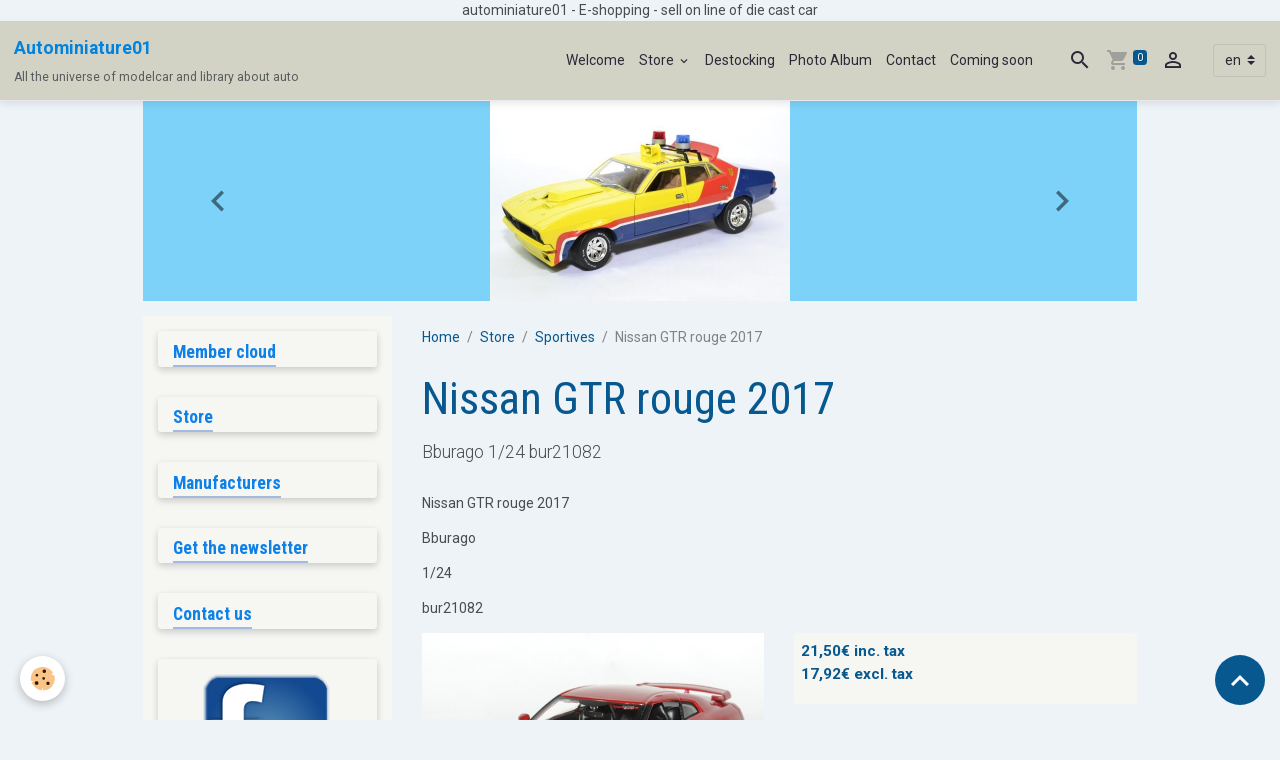

--- FILE ---
content_type: text/html; charset=UTF-8
request_url: https://www.autominiature01.com/en/store/sportives/nissan-gtr-rouge-2017.html
body_size: 134655
content:

<!DOCTYPE html>
<html lang="en">
    <head>
        <title>Nissan GTR rouge 2017 miniature by Bburago 1/24 bur21082</title>
        <meta name="theme-color" content="rgb(211, 211, 197)">
        <meta name="msapplication-navbutton-color" content="rgb(211, 211, 197)">
        <!-- METATAGS -->
        <!-- rebirth / thread -->
<!--[if IE]>
<meta http-equiv="X-UA-Compatible" content="IE=edge">
<![endif]-->
<meta charset="utf-8">
<meta name="viewport" content="width=device-width, initial-scale=1, shrink-to-fit=no">
    <meta property="og:title" content="Nissan GTR rouge 2017 miniature by Bburago 1/24 bur21082">
    <meta property="og:url" content="https://www.autominiature01.com/en/store/sportives/nissan-gtr-rouge-2017.html">
    <meta property="og:type" content="website">
    <meta name="description" content="Nissan GTR rouge 2017 miniature by Bburago scale 1/24 bur21082">
    <meta property="og:description" content="Nissan GTR rouge 2017 miniature by Bburago scale 1/24 bur21082">
    <meta name="keywords" content="Nissan, GTR, rouge, 2017, Bburago, 1/24, bur21082, Nissan Motor Company, Limited, Nissan, fondé en 1934, constructeur automobile japonais, Datsun, fondé en 1911, Yokohama depuis 2010,  article, articles, références, référence, super sportives, marque automobile, constructeur automobile, fondée en 1903, propulsion, V8, V10, article, référence, Miniature auto, autos miniatures, voitures miniature, autominiature01, vente en ligne, véhicules de collection, nouveautés, membres, collectionneur, collectibles, histoire">
    <link rel="image_src" href="https://www.autominiature01.com/medias/images/nissan-gtr-2017-bburago-1-24-autominiature01-3-.jpg">
    <meta property="og:image" content="https://www.autominiature01.com/medias/images/nissan-gtr-2017-bburago-1-24-autominiature01-3-.jpg">
    <link href="//www.autominiature01.com/en/themes/designlines/60c372c811f55a41867eb6ab.css?v=d1df75b0710d5f93401bfa07485eaa1f" rel="stylesheet">
    <link rel="canonical" href="https://www.autominiature01.com/en/store/sportives/nissan-gtr-rouge-2017.html">
    <meta name="google-site-verification" content="IE=edge">
<meta name="generator" content="e-monsite (e-monsite.com)">

    <link rel="icon" href="https://www.autominiature01.com/medias/site/favicon/favicon-32x32.png">
    <link rel="apple-touch-icon" sizes="114x114" href="https://www.autominiature01.com/medias/site/mobilefavicon/favicon-32x32-1.png?fx=c_114_114">
    <link rel="apple-touch-icon" sizes="72x72" href="https://www.autominiature01.com/medias/site/mobilefavicon/favicon-32x32-1.png?fx=c_72_72">
    <link rel="apple-touch-icon" href="https://www.autominiature01.com/medias/site/mobilefavicon/favicon-32x32-1.png?fx=c_57_57">
    <link rel="apple-touch-icon-precomposed" href="https://www.autominiature01.com/medias/site/mobilefavicon/favicon-32x32-1.png?fx=c_57_57">


        
    <link rel="preconnect" href="https://fonts.googleapis.com">
    <link rel="preconnect" href="https://fonts.gstatic.com" crossorigin="anonymous">
    <link href="https://fonts.googleapis.com/css?family=Roboto:300,300italic,400,400italic,700,700italic%7CRoboto+Condensed:300,300italic,400,400italic,700,700italic&display=swap" rel="stylesheet">

<link href="//www.autominiature01.com/themes/combined.css?v=6_1642769533_554" rel="stylesheet">


<link rel="preload" href="//www.autominiature01.com/medias/static/themes/bootstrap_v4/js/jquery-3.6.3.min.js?v=26012023" as="script">
<script src="//www.autominiature01.com/medias/static/themes/bootstrap_v4/js/jquery-3.6.3.min.js?v=26012023"></script>
<link rel="preload" href="//www.autominiature01.com/medias/static/themes/bootstrap_v4/js/popper.min.js?v=31012023" as="script">
<script src="//www.autominiature01.com/medias/static/themes/bootstrap_v4/js/popper.min.js?v=31012023"></script>
<link rel="preload" href="//www.autominiature01.com/medias/static/themes/bootstrap_v4/js/bootstrap.min.js?v=31012023" as="script">
<script src="//www.autominiature01.com/medias/static/themes/bootstrap_v4/js/bootstrap.min.js?v=31012023"></script>
<script src="//www.autominiature01.com/themes/combined.js?v=6_1642769533_554&lang=en"></script>
<script type="application/ld+json">
    {
        "@context" : "https://schema.org/",
        "@type" : "WebSite",
        "name" : "Autominiature01",
        "url" : "https://www.autominiature01.com/en/"
    }
</script>




        <!-- //METATAGS -->
            <script src="//www.autominiature01.com/medias/static/js/rgpd-cookies/jquery.rgpd-cookies.js?v=2087"></script>
    <script>
                                    $(document).ready(function() {
            $.RGPDCookies({
                theme: 'bootstrap_v4',
                site: 'www.autominiature01.com',
                privacy_policy_link: '/en/about/privacypolicy/',
                cookies: [{"id":null,"favicon_url":"https:\/\/ssl.gstatic.com\/analytics\/20210414-01\/app\/static\/analytics_standard_icon.png","enabled":true,"model":"google_analytics","title":"Google Analytics","short_description":"Permet d'analyser les statistiques de consultation de notre site","long_description":"Indispensable pour piloter notre site internet, il permet de mesurer des indicateurs comme l\u2019affluence, les produits les plus consult\u00e9s, ou encore la r\u00e9partition g\u00e9ographique des visiteurs.","privacy_policy_url":"https:\/\/support.google.com\/analytics\/answer\/6004245?hl=fr","slug":"google-analytics"},{"id":null,"favicon_url":"","enabled":true,"model":"addthis","title":"AddThis","short_description":"Partage social","long_description":"Nous utilisons cet outil afin de vous proposer des liens de partage vers des plateformes tiers comme Twitter, Facebook, etc.","privacy_policy_url":"https:\/\/www.oracle.com\/legal\/privacy\/addthis-privacy-policy.html","slug":"addthis"}],
                modal_title: 'Managing\u0020cookies',
                modal_description: 'deposits\u0020cookies\u0020to\u0020improve\u0020your\u0020browsing\u0020experience,\nmeasure\u0020the\u0020website\u0020audience,\u0020display\u0020personalized\u0020advertisements,\ncarry\u0020out\u0020targeted\u0020campaigns\u0020and\u0020personalize\u0020the\u0020site\u0020interface.',
                privacy_policy_label: 'Consult\u0020the\u0020privacy\u0020policy',
                check_all_label: 'Check\u0020all',
                refuse_button: 'Refuse',
                settings_button: 'Settings',
                accept_button: 'Accept',
                callback: function() {
                    // website google analytics case (with gtag), consent "on the fly"
                    if ('gtag' in window && typeof window.gtag === 'function') {
                        if (window.jsCookie.get('rgpd-cookie-google-analytics') === undefined
                            || window.jsCookie.get('rgpd-cookie-google-analytics') === '0') {
                            gtag('consent', 'update', {
                                'ad_storage': 'denied',
                                'analytics_storage': 'denied'
                            });
                        } else {
                            gtag('consent', 'update', {
                                'ad_storage': 'granted',
                                'analytics_storage': 'granted'
                            });
                        }
                    }
                }
            });
        });
    </script>
        <script async src="https://www.googletagmanager.com/gtag/js?id=G-4VN4372P6E"></script>
<script>
    window.dataLayer = window.dataLayer || [];
    function gtag(){dataLayer.push(arguments);}
    
    gtag('consent', 'default', {
        'ad_storage': 'denied',
        'analytics_storage': 'denied'
    });
    
    gtag('js', new Date());
    gtag('config', 'G-4VN4372P6E');
</script>

        
    <!-- Global site tag (gtag.js) -->
        <script async src="https://www.googletagmanager.com/gtag/js?id=UA-47749619-1"></script>
        <script>
        window.dataLayer = window.dataLayer || [];
        function gtag(){dataLayer.push(arguments);}

gtag('consent', 'default', {
            'ad_storage': 'denied',
            'analytics_storage': 'denied'
        });
        gtag('set', 'allow_ad_personalization_signals', false);
                gtag('js', new Date());
        gtag('config', 'UA-47749619-1');
    </script>
                <script src="//www.autominiature01.com/medias/static/themes/ems_framework/js/masonry.pkgd.min.js"></script>
        <script src="//www.autominiature01.com/medias/static/themes/ems_framework/js/imagesloaded.pkgd.min.js"></script>
                            </head>
    <body id="store_run_sportives_nissan-gtr-rouge-2017" data-template="default">
        

                <!-- CUSTOMIZE AREA -->
        <div id="top-site">
            <p style="text-align: center;">autominiature01 - E-shopping - sell on line of die cast car</p>

        </div>
                <!-- BRAND TOP -->
        
        <!-- NAVBAR -->
                                                                <nav class="navbar navbar-expand-lg " id="navbar" data-animation="sliding">
                                                                    <a aria-label="brand" class="navbar-brand d-inline-flex align-items-center" href="https://www.autominiature01.com/en/">
                                                    <img src="https://www.autominiature01.com/medias/site/logos/logo-autominiature01.com.png" alt="Autominiature01" class="img-fluid brand-logo mr-2 d-none">
                                                                        <span class="brand-titles d-lg-flex flex-column align-items-start">
                            <span class="brand-title d-inline-block">Autominiature01</span>
                                                        <span class="brand-subtitle d-none d-lg-inline-block">All the universe of modelcar and library about auto</span>
                                                    </span>
                                            </a>
                                                    <button id="buttonBurgerMenu" title="BurgerMenu" class="navbar-toggler collapsed" type="button" data-toggle="collapse" data-target="#menu">
                    <span></span>
                    <span></span>
                    <span></span>
                    <span></span>
                </button>
                <div class="collapse navbar-collapse flex-lg-grow-0 ml-lg-auto" id="menu">
                                                                                                                <ul class="navbar-nav navbar-menu nav-all nav-all-right">
                                                                                                                                                                                            <li class="nav-item" data-index="1">
                            <a class="nav-link" href="https://www.autominiature01.com/en/">
                                                                Welcome
                            </a>
                                                                                </li>
                                                                                                                                                                                                                                                                            <li class="nav-item dropdown" data-index="2">
                            <a class="nav-link dropdown-toggle" href="https://www.autominiature01.com/en/store/">
                                                                Store
                            </a>
                                                                                        <div class="collapse dropdown-menu">
                                    <ul class="list-unstyled">
                                                                                                                                                                                                                                                                    <li>
                                                <a class="dropdown-item" href="https://www.autominiature01.com/en/store/on-sale/">
                                                    PROMOTIONS
                                                </a>
                                                                                                                                            </li>
                                                                                                                                                                                                                                                                    <li>
                                                <a class="dropdown-item" href="https://www.autominiature01.com/en/store/destocking/">
                                                    Destocking
                                                </a>
                                                                                                                                            </li>
                                                                                                                                                                                                                                                                    <li>
                                                <a class="dropdown-item" href="https://www.autominiature01.com/en/store/roadcar/">
                                                    roadcar
                                                </a>
                                                                                                                                            </li>
                                                                                                                                                                                                                                                                    <li>
                                                <a class="dropdown-item" href="https://www.autominiature01.com/en/store/olds-cars/">
                                                    Olds cars and vintages cars
                                                </a>
                                                                                                                                            </li>
                                                                                                                                                                                                                                                                    <li>
                                                <a class="dropdown-item" href="https://www.autominiature01.com/en/store/american-olds-cars/">
                                                    american olds cars
                                                </a>
                                                                                                                                            </li>
                                                                                                                                                                                                                                                                    <li>
                                                <a class="dropdown-item" href="https://www.autominiature01.com/en/store/sportives/">
                                                    Sportives
                                                </a>
                                                                                                                                            </li>
                                                                                                                                                                                                                                                                    <li>
                                                <a class="dropdown-item" href="https://www.autominiature01.com/en/store/firefighters/">
                                                    Fire and rescue vehicules
                                                </a>
                                                                                                                                            </li>
                                                                                                                                                                                                                                                                    <li>
                                                <a class="dropdown-item" href="https://www.autominiature01.com/en/store/ambulance/">
                                                    Ambulance
                                                </a>
                                                                                                                                            </li>
                                                                                                                                                                                                                                                                    <li>
                                                <a class="dropdown-item" href="https://www.autominiature01.com/en/store/gendarmerie/">
                                                    Gendarmerie
                                                </a>
                                                                                                                                            </li>
                                                                                                                                                                                                                                                                    <li>
                                                <a class="dropdown-item" href="https://www.autominiature01.com/en/store/police/">
                                                    Police
                                                </a>
                                                                                                                                            </li>
                                                                                                                                                                                                                                                                    <li>
                                                <a class="dropdown-item" href="https://www.autominiature01.com/en/store/4x4-and-suv/">
                                                    4x4 and SUV
                                                </a>
                                                                                                                                            </li>
                                                                                                                                                                                                                                                                    <li>
                                                <a class="dropdown-item" href="https://www.autominiature01.com/en/store/racecar/">
                                                    Race cars past 2000
                                                </a>
                                                                                                                                            </li>
                                                                                                                                                                                                                                                                    <li>
                                                <a class="dropdown-item" href="https://www.autominiature01.com/en/store/old-races-cars-before-2000/">
                                                    Old races cars before 2000
                                                </a>
                                                                                                                                            </li>
                                                                                                                                                                                                                                                                    <li>
                                                <a class="dropdown-item" href="https://www.autominiature01.com/en/store/24-hours-of-mans/">
                                                    24 hours of Mans
                                                </a>
                                                                                                                                            </li>
                                                                                                                                                                                                                                                                    <li>
                                                <a class="dropdown-item" href="https://www.autominiature01.com/en/store/endurance/">
                                                    Endurance
                                                </a>
                                                                                                                                            </li>
                                                                                                                                                                                                                                                                    <li>
                                                <a class="dropdown-item" href="https://www.autominiature01.com/en/store/formula-1/">
                                                    Formula 1
                                                </a>
                                                                                                                                            </li>
                                                                                                                                                                                                                                                                    <li>
                                                <a class="dropdown-item" href="https://www.autominiature01.com/en/store/formul-e/">
                                                    Formul E
                                                </a>
                                                                                                                                            </li>
                                                                                                                                                                                                                                                                    <li>
                                                <a class="dropdown-item" href="https://www.autominiature01.com/en/store/rallye/">
                                                    Rallye
                                                </a>
                                                                                                                                            </li>
                                                                                                                                                                                                                                                                    <li>
                                                <a class="dropdown-item" href="https://www.autominiature01.com/en/store/advertising-car-and-vans/">
                                                    Advertising car and vans
                                                </a>
                                                                                                                                            </li>
                                                                                                                                                                                                                                                                    <li>
                                                <a class="dropdown-item" href="https://www.autominiature01.com/en/store/service-and-breakdown-trucks-and-van/">
                                                    Service and breakdown trucks and van
                                                </a>
                                                                                                                                            </li>
                                                                                                                                                                                                                                                                    <li>
                                                <a class="dropdown-item" href="https://www.autominiature01.com/en/store/cocao-cola-collectibles/">
                                                    Cocao Cola Collectibles
                                                </a>
                                                                                                                                            </li>
                                                                                                                                                                                                                                                                    <li>
                                                <a class="dropdown-item" href="https://www.autominiature01.com/en/store/trucks/">
                                                    Trucks
                                                </a>
                                                                                                                                            </li>
                                                                                                                                                                                                                                                                    <li>
                                                <a class="dropdown-item" href="https://www.autominiature01.com/en/store/cinema/">
                                                    Cinéma
                                                </a>
                                                                                                                                            </li>
                                                                                                                                                                                                                                                                    <li>
                                                <a class="dropdown-item" href="https://www.autominiature01.com/en/store/strech-limousine/">
                                                    strech limousine
                                                </a>
                                                                                                                                            </li>
                                                                                                                                                                                                                                                                    <li>
                                                <a class="dropdown-item" href="https://www.autominiature01.com/en/store/military/">
                                                    Military
                                                </a>
                                                                                                                                            </li>
                                                                                                                                                                                                                                                                    <li>
                                                <a class="dropdown-item" href="https://www.autominiature01.com/en/store/circus/">
                                                    Circus
                                                </a>
                                                                                                                                            </li>
                                                                                                                                                                                                                                                                    <li>
                                                <a class="dropdown-item" href="https://www.autominiature01.com/en/store/transport/">
                                                    Transport
                                                </a>
                                                                                                                                            </li>
                                                                                                                                                                                                                                                                    <li>
                                                <a class="dropdown-item" href="https://www.autominiature01.com/en/store/bus/">
                                                    Bus
                                                </a>
                                                                                                                                            </li>
                                                                                                                                                                                                                                                                    <li>
                                                <a class="dropdown-item" href="https://www.autominiature01.com/en/store/taxi/">
                                                    Taxi cars
                                                </a>
                                                                                                                                            </li>
                                                                                                                                                                                                                                                                    <li>
                                                <a class="dropdown-item" href="https://www.autominiature01.com/en/store/planes/">
                                                    Planes et copters
                                                </a>
                                                                                                                                            </li>
                                                                                                                                                                                                                                                                    <li>
                                                <a class="dropdown-item" href="https://www.autominiature01.com/en/store/figure/">
                                                    figure
                                                </a>
                                                                                                                                            </li>
                                                                                                                                                                                                                                                                    <li>
                                                <a class="dropdown-item" href="https://www.autominiature01.com/en/store/motorbike/">
                                                    motorbike
                                                </a>
                                                                                                                                            </li>
                                                                                                                                                                                                                                                                    <li>
                                                <a class="dropdown-item" href="https://www.autominiature01.com/en/store/helmets/">
                                                    Helmets
                                                </a>
                                                                                                                                            </li>
                                                                                                                                                                                                                                                                    <li>
                                                <a class="dropdown-item" href="https://www.autominiature01.com/en/store/books/">
                                                    Books
                                                </a>
                                                                                                                                            </li>
                                                                                                                                                                                                                                                                    <li>
                                                <a class="dropdown-item" href="https://www.autominiature01.com/en/store/accessories/">
                                                    Accessories
                                                </a>
                                                                                                                                            </li>
                                                                                                                                                                                                                                                                    <li>
                                                <a class="dropdown-item" href="https://www.autominiature01.com/en/store/others-products/">
                                                    Others products
                                                </a>
                                                                                                                                            </li>
                                                                                                                                                                                                                                                                    <li>
                                                <a class="dropdown-item" href="https://www.autominiature01.com/en/store/tour-de-france-cycliste/">
                                                    Tour de france cycliste
                                                </a>
                                                                                                                                            </li>
                                                                                <li class="dropdown-menu-root">
                                            <a class="dropdown-item" href="https://www.autominiature01.com/en/store/">Store</a>
                                        </li>
                                    </ul>
                                </div>
                                                    </li>
                                                                                                                                                                                            <li class="nav-item" data-index="3">
                            <a class="nav-link" href="https://www.autominiature01.com/en/store/destocking/">
                                                                Destocking
                            </a>
                                                                                </li>
                                                                                                                                                                                            <li class="nav-item" data-index="4">
                            <a class="nav-link" href="https://www.autominiature01.com/en/album/">
                                                                Photo Album
                            </a>
                                                                                </li>
                                                                                                                                                                                            <li class="nav-item" data-index="5">
                            <a class="nav-link" href="https://www.autominiature01.com/en/contact/" onclick="window.open(this.href);return false;">
                                                                Contact
                            </a>
                                                                                </li>
                                                                                                                                                                                            <li class="nav-item" data-index="6">
                            <a class="nav-link" href="https://www.autominiature01.com/en/pages/coming-soon.html">
                                                                Coming soon
                            </a>
                                                                                </li>
                                    </ul>
            
                                    
                    
                                        <ul class="navbar-nav navbar-widgets ml-lg-4">
                                                <li class="nav-item d-none d-lg-block">
                            <a href="javascript:void(0)" class="nav-link search-toggler"><i class="material-icons md-search"></i></a>
                        </li>
                                                                        <li class="nav-item">
                            <a href="https://www.autominiature01.com/en/store/do/cart/" class="nav-link">
                                <i class="material-icons md-shopping_cart"></i>
                                <span class="d-lg-none">Cart</span>
                                <span class="badge badge-primary" data-role="cart-count"></span>
                            </a>
                        </li>
                        <li class="nav-item">
                            <a href="https://www.autominiature01.com/en/store/do/account/" class="nav-link">
                                <i class="material-icons md-perm_identity"></i>
                                <span class="d-lg-none">Your account</span>
                            </a>
                        </li>
                                            </ul>
                                        
                                        <select class="custom-select navbar-langs ml-lg-4" onchange="window.location.href=this.value">
                                                <option value="//www.autominiature01.com/">
                        fr
                        </option>
                                                <option selected value="//www.autominiature01.com/en">
                        en
                        </option>
                                            </select>
                    
                                        <form method="get" action="https://www.autominiature01.com/en/search/site/" id="navbar-search" class="fade">
                        <input class="form-control form-control-lg" type="text" name="q" value="" placeholder="Search" pattern=".{3,}" required>
                        <button type="submit" class="btn btn-link btn-lg"><i class="material-icons md-search"></i></button>
                        <button type="button" class="btn btn-link btn-lg search-toggler d-none d-lg-inline-block"><i class="material-icons md-clear"></i></button>
                    </form>
                                    </div>
                    </nav>

        <!-- HEADER -->
                                                                            <header id="header" class="container">
                                                                                
    <div id="slider-69723764df1f398d142e9a86" class="carousel slide" data-height="manual" data-ride="carousel" data-interval="3000">
                <div class="carousel-inner">
                            <div class="carousel-item active" style="background-image: url(https://www.autominiature01.com/medias/images/ford-falcon-interceptor-mad-max-1979-greenlight-1-18-green13574-1-.jpg?v=1)">
                                                                                                        </div>
                            <div class="carousel-item" style="background-image: url(https://www.autominiature01.com/medias/images/mercedes-benz-amg63-dtm-2016-paffett-1-18-auto-cult-autominiature01-66961263-1-.jpg?v=1)">
                                                                                                        </div>
                            <div class="carousel-item" style="background-image: url(https://www.autominiature01.com/medias/images/porsche-911-sc-rallye-1982-monte-carlo-valdegard-1-18-autominiature01-1-.jpg?v=1)">
                                                                                                        </div>
                            <div class="carousel-item" style="background-image: url(https://www.autominiature01.com/medias/images/berliet-gr200-glr8m-perrier-1960-ixo-autominiature01-1-43-tru019-1-.jpg?v=1)">
                                                                                                        </div>
                            <div class="carousel-item" style="background-image: url(https://www.autominiature01.com/medias/images/figurine-sapeur-pompier-femme-sauvant-bebe-20cm-pom138-autominiature01.jpg?v=1)">
                                                                                                        </div>
                            <div class="carousel-item" style="background-image: url(https://www.autominiature01.com/medias/images/renault-1400kg-savon-le-chat-1-43-cij-autominiature01-c50200-1-.jpg?v=1)">
                                                                                                        </div>
                            <div class="carousel-item" style="background-image: url(https://www.autominiature01.com/medias/images/peugeot-405-t16-1er-paris-dakar-203-1990-top-marques-1-18-autominiature01-tmpd-03a-1-.jpg?v=1)">
                                                                                                        </div>
                    </div>
                    <a class="carousel-control-prev" href="#slider-69723764df1f398d142e9a86" data-slide="prev">
                <i class="material-icons md-chevron_left"></i>
            </a>
            <a class="carousel-control-next" href="#slider-69723764df1f398d142e9a86" data-slide="next">
                <i class="material-icons md-chevron_right"></i>
            </a>
            </div>

    
    <style>
        #slider-69723764df1f398d142e9a86{
            --carousel-bg: rgb(124, 210, 249);
            --carousel-caption-bg: rgb(255, 255, 255);
                    --carousel-caption-color: rgb(255, 255, 255);
                    --carousel-height: 200px;
                    --carousel-control-color: rgb(0, 0, 0);
                }
            </style>


                                    </header>
                <!-- //HEADER -->

        <!-- WRAPPER -->
                                                                                <div id="wrapper" class="container margin-top">

                        <div class="row align-items-lg-start">
                            <main id="main" class="col-lg-9 order-lg-2">

                                                                            <ol class="breadcrumb">
                                    <li class="breadcrumb-item"><a href="https://www.autominiature01.com">Home</a></li>
                                                <li class="breadcrumb-item"><a href="https://www.autominiature01.com/en/store/">Store</a></li>
                                                <li class="breadcrumb-item"><a href="https://www.autominiature01.com/en/store/sportives/">Sportives</a></li>
                                                <li class="breadcrumb-item active">Nissan GTR rouge 2017</li>
                        </ol>

    <script type="application/ld+json">
        {
            "@context": "https://schema.org",
            "@type": "BreadcrumbList",
            "itemListElement": [
                                {
                    "@type": "ListItem",
                    "position": 1,
                    "name": "Home",
                    "item": "https://www.autominiature01.com"
                  },                                {
                    "@type": "ListItem",
                    "position": 2,
                    "name": "Store",
                    "item": "https://www.autominiature01.com/en/store/"
                  },                                {
                    "@type": "ListItem",
                    "position": 3,
                    "name": "Sportives",
                    "item": "https://www.autominiature01.com/en/store/sportives/"
                  },                                {
                    "@type": "ListItem",
                    "position": 4,
                    "name": "Nissan GTR rouge 2017",
                    "item": "https://www.autominiature01.com/en/store/sportives/nissan-gtr-rouge-2017.html"
                  }                          ]
        }
    </script>
                                            
                                        
                                        
                                                                                                        
<div class="view view-eco" id="view-item" data-category="sportives">
    <div class="container">
        <div class="row">
            <div class="col-12">
                <h1 class="view-title">
                    Nissan GTR rouge 2017                 </h1>

                
                <div class="shortdescription">
                                                                        <p class="lead description">
                                Bburago 1/24 bur21082<p>Nissan GTR rouge 2017</p>

<p>Bburago</p>

<p>1/24</p>

<p>bur21082</p>

                            </p>
                                                            </div>

                            </div>

                            <div class="col-12 col-md-6">
                    <div id="eco-carousel" class="carousel slide" data-height="auto" data-interval="false" data-role="product-carousel">
                                                <div class="carousel-inner">
                                                            <div class="carousel-item active"  >
                                    <a href="https://www.autominiature01.com/medias/images/nissan-gtr-2017-bburago-1-24-autominiature01-1-.jpg?v=1" data-toggle="lightbox" data-gallery="product-pictures" data-type="image">
                                        <img src="https://www.autominiature01.com/medias/images/nissan-gtr-2017-bburago-1-24-autominiature01-1-.jpg?v=1" alt="Nissan gtr 2017 bburago 1 24 autominiature01 1 " class="carousel-img img-fluid">
                                    </a>
                                </div>
                                                            <div class="carousel-item"  >
                                    <a href="https://www.autominiature01.com/medias/images/nissan-gtr-2017-bburago-1-24-autominiature01-2-.jpg?v=1" data-toggle="lightbox" data-gallery="product-pictures" data-type="image">
                                        <img src="https://www.autominiature01.com/medias/images/nissan-gtr-2017-bburago-1-24-autominiature01-2-.jpg?v=1" alt="Nissan gtr 2017 bburago 1 24 autominiature01 2 " class="carousel-img img-fluid">
                                    </a>
                                </div>
                                                            <div class="carousel-item"  >
                                    <a href="https://www.autominiature01.com/medias/images/nissan-gtr-2017-bburago-1-24-autominiature01-3-.jpg?v=1" data-toggle="lightbox" data-gallery="product-pictures" data-type="image">
                                        <img src="https://www.autominiature01.com/medias/images/nissan-gtr-2017-bburago-1-24-autominiature01-3-.jpg?v=1" alt="Nissan gtr 2017 bburago 1 24 autominiature01 3 " class="carousel-img img-fluid">
                                    </a>
                                </div>
                                                            <div class="carousel-item"  >
                                    <a href="https://www.autominiature01.com/medias/images/nissan-gtr-2017-bburago-1-24-autominiature01-4-.jpg?v=1" data-toggle="lightbox" data-gallery="product-pictures" data-type="image">
                                        <img src="https://www.autominiature01.com/medias/images/nissan-gtr-2017-bburago-1-24-autominiature01-4-.jpg?v=1" alt="Nissan gtr 2017 bburago 1 24 autominiature01 4 " class="carousel-img img-fluid">
                                    </a>
                                </div>
                                                        <span id="carousel-zoom"><i class="material-icons md-zoom_in md-lg"></i></span>
                        </div>
                    </div>
                                                                                            <div class="carousel slide carousel-thumbs" id="eco-carousel-thumbs" data-interval="false" data-role="product-carousel-thumbs">
                            <div class="carousel-inner">
                                                                                                        <div class="carousel-item active" data-slide-number="0">
                                        <div class="row">
                                                                                            <div class="thumb col-2 selected" data-slide-to="0">
                                                    <img src="https://www.autominiature01.com/medias/images/nissan-gtr-2017-bburago-1-24-autominiature01-1-.jpg?fx=c_200_200&v=1" alt="Nissan gtr 2017 bburago 1 24 autominiature01 1 " class="img-fluid">
                                                </div>
                                                                                                                                            <div class="thumb col-2" data-slide-to="1">
                                                    <img src="https://www.autominiature01.com/medias/images/nissan-gtr-2017-bburago-1-24-autominiature01-2-.jpg?fx=c_200_200&v=1" alt="Nissan gtr 2017 bburago 1 24 autominiature01 2 " class="img-fluid">
                                                </div>
                                                                                                                                            <div class="thumb col-2" data-slide-to="2">
                                                    <img src="https://www.autominiature01.com/medias/images/nissan-gtr-2017-bburago-1-24-autominiature01-3-.jpg?fx=c_200_200&v=1" alt="Nissan gtr 2017 bburago 1 24 autominiature01 3 " class="img-fluid">
                                                </div>
                                                                                                                                            <div class="thumb col-2" data-slide-to="3">
                                                    <img src="https://www.autominiature01.com/medias/images/nissan-gtr-2017-bburago-1-24-autominiature01-4-.jpg?fx=c_200_200&v=1" alt="Nissan gtr 2017 bburago 1 24 autominiature01 4 " class="img-fluid">
                                                </div>
                                                                                                                                    </div>
                                    </div>
                                                            </div>
                                                    </div>
                                    </div>
                        <div class="col-12 col-md-6">
                
    
<div id="site-module-5249c6c5d7ba5a35b43b4b78" class="site-module" data-itemid="5249c6c5d7ba5a35b43b4b78" data-siteid="5249c50f61955a35b43bbfd7" data-category="item"></div>

                                        <div class="basket" data-role="basket">
        
        
        
        
        
        
        
        
                    <div class="add-to-basket">
                <div class="price">
                    
                                        
                                            <p>
                                                        <span class="final-price price-ttc d-inline-block">21,50€&nbsp;inc. tax</span>
                        </p>
                        <p>
                                                        <span class="final-price price-ht d-inline-block">17,92€&nbsp;excl. tax</span>
                        </p>
                    
                                    </div>
                            </div>
        
        
            </div>

                
                
                
                                        <ul class="list-unstyled item-details">
                    <li><strong>Condition :</strong> new</li>
                                    <li class="item-manufacturer">
                                    <img src="/medias/images/burago-1.jpg?fx=r_120_120" alt="Bburago" class="d-block my-2">
                                <strong>Manufacturer :</strong> <a href="https://www.autominiature01.com/en/store/do/manufacturers/bburago">Bburago</a>
            </li>
            </ul>

                
                                        <p class="tag-line">
                    <a href="https://www.autominiature01.com/boutique/do/tag/delta-search" class="btn btn-outline-secondary btn-sm">delta search</a>
                    <a href="https://www.autominiature01.com/boutique/do/tag/blog" class="btn btn-outline-secondary btn-sm">blog</a>
                    <a href="https://www.autominiature01.com/boutique/do/tag/ask" class="btn btn-outline-secondary btn-sm">ask</a>
                    <a href="https://www.autominiature01.com/boutique/do/tag/google" class="btn btn-outline-secondary btn-sm">google</a>
                    <a href="https://www.autominiature01.com/boutique/do/tag/google-images" class="btn btn-outline-secondary btn-sm">google images</a>
                    <a href="https://www.autominiature01.com/boutique/do/tag/internet" class="btn btn-outline-secondary btn-sm">internet</a>
                    <a href="https://www.autominiature01.com/boutique/do/tag/site-web" class="btn btn-outline-secondary btn-sm">site web</a>
                    <a href="https://www.autominiature01.com/en/store/do/tag/formation" class="btn btn-outline-secondary btn-sm">formation</a>
                    <a href="https://www.autominiature01.com/en/store/do/tag/cefs" class="btn btn-outline-secondary btn-sm">cefs</a>
                    <a href="https://www.autominiature01.com/en/store/do/tag/collection" class="btn btn-outline-secondary btn-sm">collection</a>
                    <a href="https://www.autominiature01.com/en/store/do/tag/jouets" class="btn btn-outline-secondary btn-sm">jouets</a>
                    <a href="https://www.autominiature01.com/en/store/do/tag/amazon" class="btn btn-outline-secondary btn-sm">amazon</a>
                    <a href="https://www.autominiature01.com/en/store/do/tag/annuaires-de-recherche" class="btn btn-outline-secondary btn-sm">annuaires de recherche</a>
                    <a href="https://www.autominiature01.com/en/store/do/tag/twitter" class="btn btn-outline-secondary btn-sm">twitter</a>
                    <a href="https://www.autominiature01.com/en/store/do/tag/messenger" class="btn btn-outline-secondary btn-sm">messenger</a>
                    <a href="https://www.autominiature01.com/en/store/do/tag/gmail" class="btn btn-outline-secondary btn-sm">gmail</a>
                    <a href="https://www.autominiature01.com/en/store/do/tag/google-merchand" class="btn btn-outline-secondary btn-sm">google merchand</a>
                    <a href="https://www.autominiature01.com/en/store/do/tag/voiture-miniature" class="btn btn-outline-secondary btn-sm">voiture miniature</a>
                    <a href="https://www.autominiature01.com/en/store/do/tag/msn" class="btn btn-outline-secondary btn-sm">msn</a>
                    <a href="https://www.autominiature01.com/en/store/do/tag/yahoo-fr" class="btn btn-outline-secondary btn-sm">yahoo.fr</a>
                    <a href="https://www.autominiature01.com/boutique/do/tag/ebay" class="btn btn-outline-secondary btn-sm">ebay</a>
                    <a href="https://www.autominiature01.com/boutique/do/tag/facebook" class="btn btn-outline-secondary btn-sm">facebook</a>
                    <a href="https://www.autominiature01.com/boutique/do/tag/html" class="btn btn-outline-secondary btn-sm">html</a>
                    <a href="https://www.autominiature01.com/boutique/do/tag/miniature-automobile" class="btn btn-outline-secondary btn-sm">miniature automobile</a>
                    <a href="https://www.autominiature01.com/boutique/do/tag/bing-images" class="btn btn-outline-secondary btn-sm">bing images</a>
                    <a href="https://www.autominiature01.com/boutique/do/tag/bing" class="btn btn-outline-secondary btn-sm">bing</a>
                    <a href="https://www.autominiature01.com/boutique/do/tag/librairie" class="btn btn-outline-secondary btn-sm">librairie</a>
                    <a href="https://www.autominiature01.com/boutique/do/tag/ask-images" class="btn btn-outline-secondary btn-sm">ask images</a>
                    <a href="https://www.autominiature01.com/boutique/do/tag/yahoo-images" class="btn btn-outline-secondary btn-sm">yahoo images</a>
                    <a href="https://www.autominiature01.com/en/store/do/tag/free" class="btn btn-outline-secondary btn-sm">free</a>
                    <a href="https://www.autominiature01.com/en/store/do/tag/ebay" class="btn btn-outline-secondary btn-sm">ebay</a>
                    <a href="https://www.autominiature01.com/en/store/do/tag/facebook" class="btn btn-outline-secondary btn-sm">facebook</a>
                    <a href="https://www.autominiature01.com/en/store/do/tag/html" class="btn btn-outline-secondary btn-sm">html</a>
                    <a href="https://www.autominiature01.com/en/store/do/tag/miniature-automobile" class="btn btn-outline-secondary btn-sm">miniature automobile</a>
                    <a href="https://www.autominiature01.com/en/store/do/tag/bing-images" class="btn btn-outline-secondary btn-sm">bing images</a>
                    <a href="https://www.autominiature01.com/en/store/do/tag/bing" class="btn btn-outline-secondary btn-sm">bing</a>
                    <a href="https://www.autominiature01.com/en/store/do/tag/yahoo-images" class="btn btn-outline-secondary btn-sm">yahoo images</a>
                    <a href="https://www.autominiature01.com/en/store/do/tag/ask-images" class="btn btn-outline-secondary btn-sm">ask images</a>
                    <a href="https://www.autominiature01.com/en/store/do/tag/librairie" class="btn btn-outline-secondary btn-sm">librairie</a>
                    <a href="https://www.autominiature01.com/en/store/do/tag/delta-search" class="btn btn-outline-secondary btn-sm">delta search</a>
                    <a href="https://www.autominiature01.com/en/store/do/tag/blog" class="btn btn-outline-secondary btn-sm">blog</a>
                    <a href="https://www.autominiature01.com/en/store/do/tag/ask" class="btn btn-outline-secondary btn-sm">ask</a>
                    <a href="https://www.autominiature01.com/en/store/do/tag/google" class="btn btn-outline-secondary btn-sm">google</a>
                    <a href="https://www.autominiature01.com/en/store/do/tag/google-images" class="btn btn-outline-secondary btn-sm">google images</a>
                    <a href="https://www.autominiature01.com/en/store/do/tag/internet" class="btn btn-outline-secondary btn-sm">internet</a>
                    <a href="https://www.autominiature01.com/en/store/do/tag/site-web" class="btn btn-outline-secondary btn-sm">site web</a>
                    <a href="https://www.autominiature01.com/boutique/do/tag/formation" class="btn btn-outline-secondary btn-sm">formation</a>
                    <a href="https://www.autominiature01.com/boutique/do/tag/cefs" class="btn btn-outline-secondary btn-sm">cefs</a>
                    <a href="https://www.autominiature01.com/boutique/do/tag/collection" class="btn btn-outline-secondary btn-sm">collection</a>
                    <a href="https://www.autominiature01.com/boutique/do/tag/jouets" class="btn btn-outline-secondary btn-sm">jouets</a>
                    <a href="https://www.autominiature01.com/boutique/do/tag/amazon" class="btn btn-outline-secondary btn-sm">amazon</a>
                    <a href="https://www.autominiature01.com/boutique/do/tag/annuaires-de-recherche" class="btn btn-outline-secondary btn-sm">annuaires de recherche</a>
                    <a href="https://www.autominiature01.com/boutique/do/tag/twitter" class="btn btn-outline-secondary btn-sm">twitter</a>
                    <a href="https://www.autominiature01.com/boutique/do/tag/messenger" class="btn btn-outline-secondary btn-sm">messenger</a>
                    <a href="https://www.autominiature01.com/boutique/do/tag/gmail" class="btn btn-outline-secondary btn-sm">gmail</a>
                    <a href="https://www.autominiature01.com/boutique/do/tag/google-merchand" class="btn btn-outline-secondary btn-sm">google merchand</a>
                    <a href="https://www.autominiature01.com/boutique/do/tag/voiture-miniature" class="btn btn-outline-secondary btn-sm">voiture miniature</a>
                    <a href="https://www.autominiature01.com/boutique/do/tag/yahoo-fr" class="btn btn-outline-secondary btn-sm">yahoo.fr</a>
                    <a href="https://www.autominiature01.com/boutique/do/tag/msn" class="btn btn-outline-secondary btn-sm">MSN</a>
                    <a href="https://www.autominiature01.com/boutique/do/tag/free" class="btn btn-outline-secondary btn-sm">free</a>
            </p>

                            </div>
        </div>
    </div>

    
    
    
    <div class="container plugin-list">
        <div class="row">
            <div class="col">
                <div class="plugins">
                    
                                            <div id="social-" class="plugin" data-plugin="social">
    <div class="a2a_kit a2a_kit_size_32 a2a_default_style">
        <a class="a2a_dd" href="https://www.addtoany.com/share"></a>
        <a class="a2a_button_facebook"></a>
        <a class="a2a_button_x"></a>
        <a class="a2a_button_email"></a>
    </div>
    <script>
        var a2a_config = a2a_config || {};
        a2a_config.onclick = 1;
        a2a_config.locale = "fr";
    </script>
    <script async src="https://static.addtoany.com/menu/page.js"></script>
</div>                    
                    
                    
                                    </div>
            </div>
        </div>
    </div>

    

    
    
    
    
    
                <script>
        if (window.innerWidth < 575) {
            window.addEventListener("scroll", function() {
                var scrollPosition = window.pageYOffset || document.documentElement.scrollTop;
                var scrollToTopButton = document.querySelector(".scroll-to-top");

            });

            window.addEventListener("scroll", function() {
                var scrollPosition = window.pageYOffset || document.documentElement.scrollTop;
                var anchor_mobile = document.getElementById("anchor-mobile");

                if (scrollPosition > 500) {

                    // Afficher le bouton lorsqu'on est à plus de 500px du haut de la page
                    // On joue avec l'opacité pour l'effet de transition

                    setTimeout(() => {  anchor_mobile.classList.remove("d-none"); }, 0);
                    setTimeout(() => {  anchor_mobile.classList.remove("opacity-0"); }, 300);
                }
                else {

                    anchor_mobile.classList.add("opacity-0");
                    anchor_mobile.classList.add("d-none");
                }
            });

            if (document.querySelector(".scroll-to-top")) {

                document.querySelector(".scroll-to-top").addEventListener("click", function() {
                    window.scrollTo({
                        top: 0,
                        behavior: "smooth"
                    });
                });

            }

        }
    </script>

    
    
    <script>
        emsChromeExtension.init('product', '5a16ee3434695a35358d0fbe', 'e-monsite.com');
    </script>

    </div>

<script>
    $(document).ready(function() {
        //Affichage du nombre d'étoiles dynamique selon note moyenne
        var avRatings = document.getElementsByClassName('econfiance-product-reviews-av_rating');
        for (var i = 0, len = avRatings.length; i < len; i++) {
            var avRating = avRatings[i];
            // Note utilisateur
            var average = avRating.getAttribute('data-rating');
            var reviewId = avRating.id;
            // Note initiale
            var ratings = [
                average
            ];
            // Nb total d'étoile
            var starsTotal = 5;
            for (var rating in ratings) {
                // Obtenir pourcentage
                var starPercentage = ratings[rating] / starsTotal * 100;
                // Arrondir au 10 le plus proche
                var starPercentageRounded = `${starPercentage}%`;
                // Définir le remplissage des étoiles selon pourcentage
                document.querySelector(`#econfiance-product-reviews-stars-inner-`+reviewId).style.width = starPercentageRounded;
            }
        }
    });
</script>

                </main>

                                <aside id="sidebar" class="col-lg-3">
                    <div id="sidebar-inner">
                                                                                                                                                                                                        <div id="widget-1"
                                     class="widget widget-collapse"
                                     data-id="widget_member"
                                     data-widget-num="1">
                                            <a href="#widget-1-content" data-toggle="collapse" class="collapsed widget-title">
            <span>
                    Member cloud
                </span>
                <i class="material-icons md-expand_more"></i>
                </a>
                                                                                                                        <div id="widget-1-content"
                                            class="collapse"
                                            data-parent="#sidebar-inner">
                                                                                    <div class="widget-content">
                                                    <form method="post" action="https://www.autominiature01.com/en/members/connect">
        <div class="form-group">
            <input class="form-control" type="text" name="username" value="" placeholder="Username or e-mail" required>
        </div>

        <div class="form-group">
            <input class="form-control" type="password" name="passwd" value="" placeholder="Password" required>
        </div>

        <div class="form-group">
            <div class="custom-control custom-checkbox">
                <input class="custom-control-input" type="checkbox" name="rememberme" value="1" id="rememberme">
                <label for="rememberme" class="custom-control-label">Remember me</label>
            </div>
        </div>

        <div class="form-group">
            <small>
                                    <a href="https://www.autominiature01.com/en/members/subscribe">Create an account</a> |
                                <a href="https://www.autominiature01.com/en/members/passwordlost">Lost password?</a>
            </small>
        </div>

        <button type="submit" name="s" class="btn btn-primary btn-block">OK</button>
        <p class="mt-4">
            <a class="login-button btn btn-primary login-with-google-button btn-block" href="/members/login/google" hidden><i class="fa fa-google btn-icon"></i> Se connecter avec Google</a>
        </p>
    </form>

                                            </div>
                                                                                </div>
                                                                                                            </div>
                                                                                                                                                                                                                                                                                                                                <div id="widget-2"
                                     class="widget widget-collapse"
                                     data-id="widget_product_categories"
                                     data-widget-num="2">
                                            <a href="#widget-2-content" data-toggle="collapse" class="collapsed widget-title">
            <span>
                    Store
                </span>
                <i class="material-icons md-expand_more"></i>
                </a>
                                                                                                                        <div id="widget-2-content"
                                            class="collapse"
                                            data-parent="#sidebar-inner">
                                                                                    <div class="widget-content">
                                                <div class="list-group eco-categories" data-addon="eco">
                                    <a class="eco-category list-group-item list-group-item-action d-flex align-items-center" data-category="on-sale" href="https://www.autominiature01.com/en/store/on-sale/">
                                PROMOTIONS
                <span class="badge ml-auto badge-count">33</span>
            </a>
                                            <a class="eco-category list-group-item list-group-item-action d-flex align-items-center" data-category="destocking" href="https://www.autominiature01.com/en/store/destocking/">
                                Destocking
                <span class="badge ml-auto badge-count">78</span>
            </a>
                                            <a class="eco-category list-group-item list-group-item-action d-flex align-items-center" data-category="roadcar" href="https://www.autominiature01.com/en/store/roadcar/">
                                <img src="https://www.autominiature01.com/medias/images/rolls-royce-ghost-2009-whitebox-1-43-autominiature01.com-2--1.jpg?fx=c_50_50" alt="Rolls royce ghost 2009 whitebox 1 43 autominiature01 com 2 1" class="img-fluid mr-2">
                                roadcar
                <span class="badge ml-auto badge-count">109</span>
            </a>
                                            <a class="eco-category list-group-item list-group-item-action d-flex align-items-center" data-category="olds-cars" href="https://www.autominiature01.com/en/store/olds-cars/">
                                <img src="https://www.autominiature01.com/medias/images/ford-model-t-1913-noir-coca-cola-449104-1-24-autominiature01.com-1-.jpg?fx=c_50_50" alt="Ford model t 1913 noir coca cola 449104 1 24 autominiature01 com 1 " class="img-fluid mr-2">
                                Olds cars and vintages cars
                <span class="badge ml-auto badge-count">335</span>
            </a>
                                            <a class="eco-category list-group-item list-group-item-action d-flex align-items-center" data-category="american-olds-cars" href="https://www.autominiature01.com/en/store/american-olds-cars/">
                                <img src="https://www.autominiature01.com/medias/images/buick-riviera-gs-1971-yatming-1-18-autominiature01.com-1-.jpg?fx=c_50_50" alt="Buick riviera gs 1971 yatming 1 18 autominiature01 com 1 " class="img-fluid mr-2">
                                american olds cars
                <span class="badge ml-auto badge-count">98</span>
            </a>
                                            <a class="eco-category list-group-item list-group-item-action d-flex align-items-center" data-category="sportives" href="https://www.autominiature01.com/en/store/sportives/">
                                <img src="https://www.autominiature01.com/medias/images/ford-sierra-cosworth-rs500-whitebox-1-43-autominiature01.com-2-.jpg?fx=c_50_50" alt="Ford sierra cosworth rs500 whitebox 1 43 autominiature01 com 2 " class="img-fluid mr-2">
                                Sportives
                <span class="badge ml-auto badge-count">252</span>
            </a>
                                            <a class="eco-category list-group-item list-group-item-action d-flex align-items-center" data-category="firefighters" href="https://www.autominiature01.com/en/store/firefighters/">
                                <img src="https://www.autominiature01.com/medias/images/mack-1960-pompier-1-43-signature-miniature-autominiature01.com-1-.jpg?fx=c_50_50" alt="Mack 1960 pompier 1 43 signature miniature autominiature01 com 1 " class="img-fluid mr-2">
                                Fire and rescue vehicules
                <span class="badge ml-auto badge-count">202</span>
            </a>
                                            <a class="eco-category list-group-item list-group-item-action d-flex align-items-center" data-category="ambulance" href="https://www.autominiature01.com/en/store/ambulance/">
                                Ambulance
                <span class="badge ml-auto badge-count">31</span>
            </a>
                                            <a class="eco-category list-group-item list-group-item-action d-flex align-items-center" data-category="gendarmerie" href="https://www.autominiature01.com/en/store/gendarmerie/">
                                <img src="https://www.autominiature01.com/medias/images/renault-trafic-minibus-gendarmerie-nationale-1-43-oliex-miniature-autominiature01.com-2-.jpg?fx=c_50_50" alt="Renault trafic minibus gendarmerie nationale 1 43 oliex miniature autominiature01 com 2 " class="img-fluid mr-2">
                                Gendarmerie
                <span class="badge ml-auto badge-count">23</span>
            </a>
                                            <a class="eco-category list-group-item list-group-item-action d-flex align-items-center" data-category="police" href="https://www.autominiature01.com/en/store/police/">
                                <img src="https://www.autominiature01.com/medias/images/peugeot-206-police-nationale-oliex-miniature-auto-autominiature01.com-2-.jpg?fx=c_50_50" alt="Peugeot 206 police nationale oliex miniature auto autominiature01 com 2 " class="img-fluid mr-2">
                                Police
                <span class="badge ml-auto badge-count">69</span>
            </a>
                                            <a class="eco-category list-group-item list-group-item-action d-flex align-items-center" data-category="4x4-and-suv" href="https://www.autominiature01.com/en/store/4x4-and-suv/">
                                <img src="https://www.autominiature01.com/medias/images/land-rover-serie-3-109-army-ambulance-cararama-1-43-autominiature01.com-2-.jpg?fx=c_50_50" alt="Land rover serie 3 109 army ambulance cararama 1 43 autominiature01 com 2 " class="img-fluid mr-2">
                                4x4 and SUV
                <span class="badge ml-auto badge-count">115</span>
            </a>
                                            <a class="eco-category list-group-item list-group-item-action d-flex align-items-center" data-category="racecar" href="https://www.autominiature01.com/en/store/racecar/">
                                <img src="https://www.autominiature01.com/medias/images/subaru-wrc-impreza-corse-1-43-3-mc-rae-trofeu-1998-autominiature01.com-tro1130-3-.jpg?fx=c_50_50" alt="Subaru wrc impreza corse 1 43 3 mc rae trofeu 1998 autominiature01 com tro1130 3 " class="img-fluid mr-2">
                                Race cars past 2000
                <span class="badge ml-auto badge-count">50</span>
            </a>
                                            <a class="eco-category list-group-item list-group-item-action d-flex align-items-center" data-category="old-races-cars-before-2000" href="https://www.autominiature01.com/en/store/old-races-cars-before-2000/">
                                Old races cars before 2000
                <span class="badge ml-auto badge-count">64</span>
            </a>
                                            <a class="eco-category list-group-item list-group-item-action d-flex align-items-center" data-category="24-hours-of-mans" href="https://www.autominiature01.com/en/store/24-hours-of-mans/">
                                24 hours of Mans
                <span class="badge ml-auto badge-count">27</span>
            </a>
                                            <a class="eco-category list-group-item list-group-item-action d-flex align-items-center" data-category="endurance" href="https://www.autominiature01.com/en/store/endurance/">
                                <img src="https://www.autominiature01.com/medias/images/lamborghini-countach-88-wada-whitebox-1-43-autominiature01.com-3-.jpg?fx=c_50_50" alt="Lamborghini countach 88 wada whitebox 1 43 autominiature01 com 3 " class="img-fluid mr-2">
                                Endurance
                <span class="badge ml-auto badge-count">60</span>
            </a>
                                            <a class="eco-category list-group-item list-group-item-action d-flex align-items-center" data-category="formula-1" href="https://www.autominiature01.com/en/store/formula-1/">
                                <img src="https://www.autominiature01.com/medias/images/ferrari-f10-barhain-2010-alonso-8-hotwheels-elite-autominiature01.com-hwtt6257-1-.jpg?fx=c_50_50" alt="Ferrari f10 barhain 2010 alonso 8 hotwheels elite autominiature01 com hwtt6257 1 " class="img-fluid mr-2">
                                Formula 1
                <span class="badge ml-auto badge-count">24</span>
            </a>
                                            <a class="eco-category list-group-item list-group-item-action d-flex align-items-center" data-category="formul-e" href="https://www.autominiature01.com/en/store/formul-e/">
                                Formul E
                <span class="badge ml-auto badge-count">3</span>
            </a>
                                            <a class="eco-category list-group-item list-group-item-action d-flex align-items-center" data-category="rallye" href="https://www.autominiature01.com/en/store/rallye/">
                                <img src="https://www.autominiature01.com/medias/images/subaru-wrc-impreza-corse-1-43-3-mc-rae-trofeu-1998-autominiature01.com-tro1130-3-.jpg?fx=c_50_50" alt="Subaru wrc impreza corse 1 43 3 mc rae trofeu 1998 autominiature01 com tro1130 3 " class="img-fluid mr-2">
                                Rallye
                <span class="badge ml-auto badge-count">38</span>
            </a>
                                            <a class="eco-category list-group-item list-group-item-action d-flex align-items-center" data-category="advertising-car-and-vans" href="https://www.autominiature01.com/en/store/advertising-car-and-vans/">
                                <img src="https://www.autominiature01.com/medias/images/ford-sedan-1940-coca-cola-holiday-van-fourgon-1-24-439695-autominiature01.com-1-.jpg?fx=c_50_50" alt="Ford sedan 1940 coca cola holiday van fourgon 1 24 439695 autominiature01 com 1 " class="img-fluid mr-2">
                                Advertising car and vans
                <span class="badge ml-auto badge-count">54</span>
            </a>
                                            <a class="eco-category list-group-item list-group-item-action d-flex align-items-center" data-category="service-and-breakdown-trucks-and-van" href="https://www.autominiature01.com/en/store/service-and-breakdown-trucks-and-van/">
                                Service and breakdown trucks and van
                <span class="badge ml-auto badge-count">31</span>
            </a>
                                            <a class="eco-category list-group-item list-group-item-action d-flex align-items-center" data-category="cocao-cola-collectibles" href="https://www.autominiature01.com/en/store/cocao-cola-collectibles/">
                                Cocao Cola Collectibles
                <span class="badge ml-auto badge-count">22</span>
            </a>
                                            <a class="eco-category list-group-item list-group-item-action d-flex align-items-center" data-category="trucks" href="https://www.autominiature01.com/en/store/trucks/">
                                <img src="https://www.autominiature01.com/medias/images/autominiature01.com-fiat-628n-sacla-citerne-camion-ixo-1-43-1-.jpg?fx=c_50_50" alt="Autominiature01 com fiat 628n sacla citerne camion ixo 1 43 1 " class="img-fluid mr-2">
                                Trucks
                <span class="badge ml-auto badge-count">140</span>
            </a>
                                            <a class="eco-category list-group-item list-group-item-action d-flex align-items-center" data-category="cinema" href="https://www.autominiature01.com/en/store/cinema/">
                                <img src="https://www.autominiature01.com/medias/images/welly-de-lorean-back-to-the-future-i-au-1-24-chez-raceautostore-com-a-22-30-1-2.jpg?fx=c_50_50" alt="welly-de-lorean-back-to-the-future-i-au-1-24-chez-raceautostore-com-a-22-30-1-2.jpg" class="img-fluid mr-2">
                                Cinéma
                <span class="badge ml-auto badge-count">52</span>
            </a>
                                            <a class="eco-category list-group-item list-group-item-action d-flex align-items-center" data-category="strech-limousine" href="https://www.autominiature01.com/en/store/strech-limousine/">
                                <img src="https://www.autominiature01.com/medias/images/mercedes-w140-1-43-1998-pulmann-autominiature01-com-1-.jpg?fx=c_50_50" alt="Mercedes w140 1 43 1998 pulmann autominiature01 com 1 " class="img-fluid mr-2">
                                strech limousine
                <span class="badge ml-auto badge-count">57</span>
            </a>
                                            <a class="eco-category list-group-item list-group-item-action d-flex align-items-center" data-category="military" href="https://www.autominiature01.com/en/store/military/">
                                <img src="https://www.autominiature01.com/medias/images/jeep-willys-1942-us-army-1-18-norev-autominiature01.com-nor189011-3-.jpg?fx=c_50_50" alt="Jeep willys 1942 us army 1 18 norev autominiature01 com nor189011 3 " class="img-fluid mr-2">
                                Military
                <span class="badge ml-auto badge-count">79</span>
            </a>
                                            <a class="eco-category list-group-item list-group-item-action d-flex align-items-center" data-category="circus" href="https://www.autominiature01.com/en/store/circus/">
                                Circus
                <span class="badge ml-auto badge-count">7</span>
            </a>
                                            <a class="eco-category list-group-item list-group-item-action d-flex align-items-center" data-category="transport" href="https://www.autominiature01.com/en/store/transport/">
                                Transport
                <span class="badge ml-auto badge-count">67</span>
            </a>
                                            <a class="eco-category list-group-item list-group-item-action d-flex align-items-center" data-category="bus" href="https://www.autominiature01.com/en/store/bus/">
                                Bus
                <span class="badge ml-auto badge-count">22</span>
            </a>
                                            <a class="eco-category list-group-item list-group-item-action d-flex align-items-center" data-category="taxi" href="https://www.autominiature01.com/en/store/taxi/">
                                <img src="https://www.autominiature01.com/medias/images/autominiature01.com-checker-taxi-new-york-1977-serie-friends-greenlight-1-43-1-.jpg?fx=c_50_50" alt="Autominiature01 com checker taxi new york 1977 serie friends greenlight 1 43 1 " class="img-fluid mr-2">
                                Taxi cars
                <span class="badge ml-auto badge-count">4</span>
            </a>
                                            <a class="eco-category list-group-item list-group-item-action d-flex align-items-center" data-category="planes" href="https://www.autominiature01.com/en/store/planes/">
                                Planes et copters
                <span class="badge ml-auto badge-count">21</span>
            </a>
                                            <a class="eco-category list-group-item list-group-item-action d-flex align-items-center" data-category="figure" href="https://www.autominiature01.com/en/store/figure/">
                                <img src="https://www.autominiature01.com/medias/images/figurine-jo-siffert-1963-1-18-le-mans-miniatures-autominiature01.com-1-.jpg?fx=c_50_50" alt="Figurine jo siffert 1963 1 18 le mans miniatures autominiature01 com 1 " class="img-fluid mr-2">
                                figure
                <span class="badge ml-auto badge-count">29</span>
            </a>
                                            <a class="eco-category list-group-item list-group-item-action d-flex align-items-center" data-category="motorbike" href="https://www.autominiature01.com/en/store/motorbike/">
                                <img src="https://www.autominiature01.com/medias/images/ducati-916-world-champion-95-fogarty-1-12-minichamps122951201-autominiature01-com.jpg?fx=c_50_50" alt="ducati-916-world-champion-95-fogarty-1-12-minichamps122951201-autominiature01-com.jpg" class="img-fluid mr-2">
                                motorbike
                <span class="badge ml-auto badge-count">20</span>
            </a>
                                            <a class="eco-category list-group-item list-group-item-action d-flex align-items-center" data-category="helmets" href="https://www.autominiature01.com/en/store/helmets/">
                                <img src="https://www.autominiature01.com/medias/images/minichamps.casque.moto.gp.winter.test.2003.valentino.rossi.397030099.autominiature01.-1-.jpg?fx=c_50_50" alt="Minichamps" class="img-fluid mr-2">
                                Helmets
                <span class="badge ml-auto badge-count">3</span>
            </a>
                                            <a class="eco-category list-group-item list-group-item-action d-flex align-items-center" data-category="books" href="https://www.autominiature01.com/en/store/books/">
                                <img src="https://www.autominiature01.com/medias/images/alpine-berlinette-l-icone-des-annees-bleues-autominiature01-com-2.jpg?fx=c_50_50" alt="alpine-berlinette-l-icone-des-annees-bleues-autominiature01-com-2.jpg" class="img-fluid mr-2">
                                Books
                <span class="badge ml-auto badge-count">15</span>
            </a>
                                            <a class="eco-category list-group-item list-group-item-action d-flex align-items-center" data-category="accessories" href="https://www.autominiature01.com/en/store/accessories/">
                                <img src="https://www.autominiature01.com/medias/images/pneumatique-bateau-remaorque-zodiac-sapeurs-pompiers-eligor-1-43-autominiature01.com-eli120057-1-.jpg?fx=c_50_50" alt="Pneumatique bateau remaorque zodiac sapeurs pompiers eligor 1 43 autominiature01 com eli120057 1 " class="img-fluid mr-2">
                                Accessories
                <span class="badge ml-auto badge-count">42</span>
            </a>
                                            <a class="eco-category list-group-item list-group-item-action d-flex align-items-center" data-category="others-products" href="https://www.autominiature01.com/en/store/others-products/">
                                Others products
                <span class="badge ml-auto badge-count">1</span>
            </a>
                                            <a class="eco-category list-group-item list-group-item-action d-flex align-items-center" data-category="tour-de-france-cycliste" href="https://www.autominiature01.com/en/store/tour-de-france-cycliste/">
                                Tour de france cycliste
                <span class="badge ml-auto badge-count">2</span>
            </a>
                        </div>

                                            </div>
                                                                                </div>
                                                                                                            </div>
                                                                                                                                                                                                                                                                                                                                <div id="widget-3"
                                     class="widget widget-collapse"
                                     data-id="widget_product_manufacturers"
                                     data-widget-num="3">
                                            <a href="#widget-3-content" data-toggle="collapse" class="collapsed widget-title">
            <span>
                    Manufacturers
                </span>
                <i class="material-icons md-expand_more"></i>
                </a>
                                                                                                                        <div id="widget-3-content"
                                            class="collapse"
                                            data-parent="#sidebar-inner">
                                                                                    <div class="widget-content">
                                                    <div class="list-group eco-manufacturers" data-addon="eco">
                <a href="https://www.autominiature01.com/en/store/do/manufacturers/abrex/" class="eco-manufacturer list-group-item list-group-item-action d-flex align-items-center">
                        <img src="https://www.autominiature01.com/medias/images/abrex.jpg?fx=c_50_50" alt="Abrex" class="img-fluid mr-2">
                        Abrex
            
            <span class="badge ml-auto badge-count">1</span>
        </a>
                <a href="https://www.autominiature01.com/en/store/do/manufacturers/alarme/" class="eco-manufacturer list-group-item list-group-item-action d-flex align-items-center">
                        Alarme
            
            <span class="badge ml-auto badge-count">19</span>
        </a>
                <a href="https://www.autominiature01.com/en/store/do/manufacturers/alerte/" class="eco-manufacturer list-group-item list-group-item-action d-flex align-items-center">
                        <img src="https://www.autominiature01.com/medias/images/logo-alerte.jpg?fx=c_50_50" alt="Alerte" class="img-fluid mr-2">
                        Alerte
            
            <span class="badge ml-auto badge-count">14</span>
        </a>
                <a href="https://www.autominiature01.com/en/store/do/manufacturers/american-diorama/" class="eco-manufacturer list-group-item list-group-item-action d-flex align-items-center">
                        American Diorama
            
            <span class="badge ml-auto badge-count">5</span>
        </a>
                <a href="https://www.autominiature01.com/en/store/do/manufacturers/amm/" class="eco-manufacturer list-group-item list-group-item-action d-flex align-items-center">
                        <img src="https://www.autominiature01.com/medias/images/american-muscle-autominiature01-voitures-miniatures.jpg?fx=c_50_50" alt="Amm" class="img-fluid mr-2">
                        Amm
            
            <span class="badge ml-auto badge-count">3</span>
        </a>
                <a href="https://www.autominiature01.com/en/store/do/manufacturers/art-model/" class="eco-manufacturer list-group-item list-group-item-action d-flex align-items-center">
                        <img src="https://www.autominiature01.com/medias/images/artmodel.jpg?fx=c_50_50" alt="Art Model" class="img-fluid mr-2">
                        Art Model
            
            <span class="badge ml-auto badge-count">3</span>
        </a>
                <a href="https://www.autominiature01.com/en/store/do/manufacturers/auto-art/" class="eco-manufacturer list-group-item list-group-item-action d-flex align-items-center">
                        <img src="https://www.autominiature01.com/medias/images/autoart-logo.jpg?fx=c_50_50" alt="Auto Art" class="img-fluid mr-2">
                        Auto Art
            
            <span class="badge ml-auto badge-count">1</span>
        </a>
                <a href="https://www.autominiature01.com/en/store/do/manufacturers/auto-cult/" class="eco-manufacturer list-group-item list-group-item-action d-flex align-items-center">
                        <img src="https://www.autominiature01.com/medias/images/auto-cult-voitures-miniatures-autominiatures01.png?fx=c_50_50" alt="Auto Cult" class="img-fluid mr-2">
                        Auto Cult
            
            <span class="badge ml-auto badge-count">1</span>
        </a>
                <a href="https://www.autominiature01.com/en/store/do/manufacturers/auto-world/" class="eco-manufacturer list-group-item list-group-item-action d-flex align-items-center">
                        <img src="https://www.autominiature01.com/medias/images/autoworld-voiture-miniatures-autominiature01.gif?fx=c_50_50" alt="Auto world" class="img-fluid mr-2">
                        Auto world
            
            <span class="badge ml-auto badge-count">10</span>
        </a>
                <a href="https://www.autominiature01.com/en/store/do/manufacturers/automaxx/" class="eco-manufacturer list-group-item list-group-item-action d-flex align-items-center">
                        <img src="https://www.autominiature01.com/medias/images/automaxx-logo-repliques-constructeur-autominiature01.jpg?fx=c_50_50" alt="Automaxx" class="img-fluid mr-2">
                        Automaxx
            
            <span class="badge ml-auto badge-count">3</span>
        </a>
                <a href="https://www.autominiature01.com/en/store/do/manufacturers/bburago/" class="eco-manufacturer list-group-item list-group-item-action d-flex align-items-center">
                        <img src="https://www.autominiature01.com/medias/images/burago-1.jpg?fx=c_50_50" alt="Bburago" class="img-fluid mr-2">
                        Bburago
            
            <span class="badge ml-auto badge-count">56</span>
        </a>
                <a href="https://www.autominiature01.com/en/store/do/manufacturers/best/" class="eco-manufacturer list-group-item list-group-item-action d-flex align-items-center">
                        <img src="https://www.autominiature01.com/medias/images/best.jpg?fx=c_50_50" alt="Best" class="img-fluid mr-2">
                        Best
            
            <span class="badge ml-auto badge-count">12</span>
        </a>
                <a href="https://www.autominiature01.com/en/store/do/manufacturers/brumm/" class="eco-manufacturer list-group-item list-group-item-action d-flex align-items-center">
                        <img src="https://www.autominiature01.com/medias/images/brumm.jpg?fx=c_50_50" alt="Brumm" class="img-fluid mr-2">
                        Brumm
            
            <span class="badge ml-auto badge-count">6</span>
        </a>
                <a href="https://www.autominiature01.com/en/store/do/manufacturers/cararama/" class="eco-manufacturer list-group-item list-group-item-action d-flex align-items-center">
                        <img src="https://www.autominiature01.com/medias/images/cararama-autominiature01-logo-voitures-miniatures.jpg?fx=c_50_50" alt="cararama" class="img-fluid mr-2">
                        cararama
            
            <span class="badge ml-auto badge-count">6</span>
        </a>
                <a href="https://www.autominiature01.com/en/store/do/manufacturers/century-dragon/" class="eco-manufacturer list-group-item list-group-item-action d-flex align-items-center">
                        <img src="https://www.autominiature01.com/medias/images/logo-century-dragon.jpg?fx=c_50_50" alt="Century Dragon" class="img-fluid mr-2">
                        Century Dragon
            
            <span class="badge ml-auto badge-count">1</span>
        </a>
                <a href="https://www.autominiature01.com/en/store/do/manufacturers/cij-par-norev/" class="eco-manufacturer list-group-item list-group-item-action d-flex align-items-center">
                        CIJ par norev
            
            <span class="badge ml-auto badge-count">1</span>
        </a>
                <a href="https://www.autominiature01.com/en/store/do/manufacturers/cmr/" class="eco-manufacturer list-group-item list-group-item-action d-flex align-items-center">
                        CMR
            
            <span class="badge ml-auto badge-count">7</span>
        </a>
                <a href="https://www.autominiature01.com/en/store/do/manufacturers/corgi/" class="eco-manufacturer list-group-item list-group-item-action d-flex align-items-center">
                        <img src="https://www.autominiature01.com/medias/images/logo-corgi-pour-autominiature01.com.jpg?fx=c_50_50" alt="CORGI" class="img-fluid mr-2">
                        CORGI
            
            <span class="badge ml-auto badge-count">1</span>
        </a>
                <a href="https://www.autominiature01.com/en/store/do/manufacturers/dinky-toys/" class="eco-manufacturer list-group-item list-group-item-action d-flex align-items-center">
                        Dinky Toys
            
            <span class="badge ml-auto badge-count">1</span>
        </a>
                <a href="https://www.autominiature01.com/en/store/do/manufacturers/e-t-a-i/" class="eco-manufacturer list-group-item list-group-item-action d-flex align-items-center">
                        <img src="https://www.autominiature01.com/medias/images/logo-e-t-a-i-librairie.gif?fx=c_50_50" alt="E.t.a.i." class="img-fluid mr-2">
                        E.t.a.i.
            
            <span class="badge ml-auto badge-count">12</span>
        </a>
                <a href="https://www.autominiature01.com/en/store/do/manufacturers/editions-michel-lafon/" class="eco-manufacturer list-group-item list-group-item-action d-flex align-items-center">
                        <img src="https://www.autominiature01.com/medias/images/logo-lafon.gif?fx=c_50_50" alt="Editions Michel Lafon" class="img-fluid mr-2">
                        Editions Michel Lafon
            
            <span class="badge ml-auto badge-count">1</span>
        </a>
                <a href="https://www.autominiature01.com/en/store/do/manufacturers/eligor/" class="eco-manufacturer list-group-item list-group-item-action d-flex align-items-center">
                        <img src="https://www.autominiature01.com/medias/images/eligor.jpg?fx=c_50_50" alt="Eligor" class="img-fluid mr-2">
                        Eligor
            
            <span class="badge ml-auto badge-count">20</span>
        </a>
                <a href="https://www.autominiature01.com/en/store/do/manufacturers/figur/" class="eco-manufacturer list-group-item list-group-item-action d-flex align-items-center">
                        Figur
            
            <span class="badge ml-auto badge-count">18</span>
        </a>
                <a href="https://www.autominiature01.com/en/store/do/manufacturers/gfp/" class="eco-manufacturer list-group-item list-group-item-action d-flex align-items-center">
                        GFP
            
            <span class="badge ml-auto badge-count">1</span>
        </a>
                <a href="https://www.autominiature01.com/en/store/do/manufacturers/glm/" class="eco-manufacturer list-group-item list-group-item-action d-flex align-items-center">
                        <img src="https://www.autominiature01.com/medias/images/glm-voitures-miniatures-autominiature01.jpg?fx=c_50_50" alt="Glm" class="img-fluid mr-2">
                        Glm
            
            <span class="badge ml-auto badge-count">4</span>
        </a>
                <a href="https://www.autominiature01.com/en/store/do/manufacturers/gmp/" class="eco-manufacturer list-group-item list-group-item-action d-flex align-items-center">
                        GMP
            
            <span class="badge ml-auto badge-count">1</span>
        </a>
                <a href="https://www.autominiature01.com/en/store/do/manufacturers/greenlight-collectibles/" class="eco-manufacturer list-group-item list-group-item-action d-flex align-items-center">
                        <img src="https://www.autominiature01.com/medias/images/greenlight-collectibles.jpg?fx=c_50_50" alt="Greenlight Collectibles" class="img-fluid mr-2">
                        Greenlight Collectibles
            
            <span class="badge ml-auto badge-count">45</span>
        </a>
                <a href="https://www.autominiature01.com/en/store/do/manufacturers/gt-spirit/" class="eco-manufacturer list-group-item list-group-item-action d-flex align-items-center">
                        <img src="https://www.autominiature01.com/medias/images/autominiature01.com-gt-spirit-logo.jpg?fx=c_50_50" alt="Gt Spirit" class="img-fluid mr-2">
                        Gt Spirit
            
            <span class="badge ml-auto badge-count">4</span>
        </a>
                <a href="https://www.autominiature01.com/en/store/do/manufacturers/herpa/" class="eco-manufacturer list-group-item list-group-item-action d-flex align-items-center">
                        <img src="https://www.autominiature01.com/medias/images/1200x630bb.jpg?fx=c_50_50" alt="Herpa" class="img-fluid mr-2">
                        Herpa
            
            <span class="badge ml-auto badge-count">10</span>
        </a>
                <a href="https://www.autominiature01.com/en/store/do/manufacturers/high-speed/" class="eco-manufacturer list-group-item list-group-item-action d-flex align-items-center">
                        <img src="https://www.autominiature01.com/medias/images/highspeed.gif?fx=c_50_50" alt="High Speed" class="img-fluid mr-2">
                        High Speed
            
            <span class="badge ml-auto badge-count">1</span>
        </a>
                <a href="https://www.autominiature01.com/en/store/do/manufacturers/hotwheels/" class="eco-manufacturer list-group-item list-group-item-action d-flex align-items-center">
                        <img src="https://www.autominiature01.com/medias/images/hot-wheels.jpg?fx=c_50_50" alt="Hotwheels" class="img-fluid mr-2">
                        Hotwheels
            
            <span class="badge ml-auto badge-count">2</span>
        </a>
                <a href="https://www.autominiature01.com/en/store/do/manufacturers/hotwheels-elite/" class="eco-manufacturer list-group-item list-group-item-action d-flex align-items-center">
                        <img src="https://www.autominiature01.com/medias/images/hotwheels-elite.jpg?fx=c_50_50" alt="Hotwheels Elite" class="img-fluid mr-2">
                        Hotwheels Elite
            
            <span class="badge ml-auto badge-count">5</span>
        </a>
                <a href="https://www.autominiature01.com/en/store/do/manufacturers/i-scale/" class="eco-manufacturer list-group-item list-group-item-action d-flex align-items-center">
                        <img src="https://www.autominiature01.com/medias/images/logo-iscale.png?fx=c_50_50" alt="I-Scale" class="img-fluid mr-2">
                        I-Scale
            
            <span class="badge ml-auto badge-count">2</span>
        </a>
                <a href="https://www.autominiature01.com/en/store/do/manufacturers/ist/" class="eco-manufacturer list-group-item list-group-item-action d-flex align-items-center">
                        <img src="https://www.autominiature01.com/medias/images/autominiature01.com-logo-ist.gif?fx=c_50_50" alt="Ist" class="img-fluid mr-2">
                        Ist
            
            <span class="badge ml-auto badge-count">3</span>
        </a>
                <a href="https://www.autominiature01.com/en/store/do/manufacturers/ixo/" class="eco-manufacturer list-group-item list-group-item-action d-flex align-items-center">
                        <img src="https://www.autominiature01.com/medias/images/ixo.jpg?fx=c_50_50" alt="Ixo" class="img-fluid mr-2">
                        Ixo
            
            <span class="badge ml-auto badge-count">77</span>
        </a>
                <a href="https://www.autominiature01.com/en/store/do/manufacturers/jada-toys/" class="eco-manufacturer list-group-item list-group-item-action d-flex align-items-center">
                        <img src="https://www.autominiature01.com/medias/images/logo-jada-toys-autominiature01.com-.jpg?fx=c_50_50" alt="Jada Toys" class="img-fluid mr-2">
                        Jada Toys
            
            <span class="badge ml-auto badge-count">13</span>
        </a>
                <a href="https://www.autominiature01.com/en/store/do/manufacturers/kk-scale/" class="eco-manufacturer list-group-item list-group-item-action d-flex align-items-center">
                        <img src="https://www.autominiature01.com/medias/images/kk-scale.jpg?fx=c_50_50" alt="KK Scale" class="img-fluid mr-2">
                        KK Scale
            
            <span class="badge ml-auto badge-count">1</span>
        </a>
                <a href="https://www.autominiature01.com/en/store/do/manufacturers/le-mans-miniatures/" class="eco-manufacturer list-group-item list-group-item-action d-flex align-items-center">
                        <img src="https://www.autominiature01.com/medias/images/logo-le-mans-miniatures-pour-autominiature01.com-1.jpg?fx=c_50_50" alt="Le Mans Miniatures" class="img-fluid mr-2">
                        Le Mans Miniatures
            
            <span class="badge ml-auto badge-count">2</span>
        </a>
                <a href="https://www.autominiature01.com/en/store/do/manufacturers/lucky-die-cast/" class="eco-manufacturer list-group-item list-group-item-action d-flex align-items-center">
                        <img src="https://www.autominiature01.com/medias/images/lucky-diecast-autominiature01-voitures-logo.jpg?fx=c_50_50" alt="Lucky die cast" class="img-fluid mr-2">
                        Lucky die cast
            
            <span class="badge ml-auto badge-count">11</span>
        </a>
                <a href="https://www.autominiature01.com/en/store/do/manufacturers/luxury-collectibles/" class="eco-manufacturer list-group-item list-group-item-action d-flex align-items-center">
                        <img src="https://www.autominiature01.com/medias/images/luxury.png?fx=c_50_50" alt="Luxury Collectibles" class="img-fluid mr-2">
                        Luxury Collectibles
            
            <span class="badge ml-auto badge-count">1</span>
        </a>
                <a href="https://www.autominiature01.com/en/store/do/manufacturers/maisto/" class="eco-manufacturer list-group-item list-group-item-action d-flex align-items-center">
                        <img src="https://www.autominiature01.com/medias/images/maisto.jpg?fx=c_50_50" alt="Maisto" class="img-fluid mr-2">
                        Maisto
            
            <span class="badge ml-auto badge-count">23</span>
        </a>
                <a href="https://www.autominiature01.com/en/store/do/manufacturers/master-fighter/" class="eco-manufacturer list-group-item list-group-item-action d-flex align-items-center">
                        <img src="https://www.autominiature01.com/medias/images/logo-master-fighter.png?fx=c_50_50" alt="Master-Fighter" class="img-fluid mr-2">
                        Master-Fighter
            
            <span class="badge ml-auto badge-count">5</span>
        </a>
                <a href="https://www.autominiature01.com/en/store/do/manufacturers/matrix/" class="eco-manufacturer list-group-item list-group-item-action d-flex align-items-center">
                        <img src="https://www.autominiature01.com/medias/images/logo-matrix-pour-autominiature01.com-1.jpg?fx=c_50_50" alt="Matrix" class="img-fluid mr-2">
                        Matrix
            
            <span class="badge ml-auto badge-count">3</span>
        </a>
                <a href="https://www.autominiature01.com/en/store/do/manufacturers/mcg/" class="eco-manufacturer list-group-item list-group-item-action d-flex align-items-center">
                        <img src="https://www.autominiature01.com/medias/images/model-car-group-voitures-miniatures-autominiature01.jpg?fx=c_50_50" alt="Mcg" class="img-fluid mr-2">
                        Mcg
            
            <span class="badge ml-auto badge-count">19</span>
        </a>
                <a href="https://www.autominiature01.com/en/store/do/manufacturers/mini-helmets/" class="eco-manufacturer list-group-item list-group-item-action d-flex align-items-center">
                        Mini Helmets
            
            <span class="badge ml-auto badge-count">2</span>
        </a>
                <a href="https://www.autominiature01.com/en/store/do/manufacturers/minichamps/" class="eco-manufacturer list-group-item list-group-item-action d-flex align-items-center">
                        <img src="https://www.autominiature01.com/medias/images/autominiature01.com-minichamps-logo.jpg?fx=c_50_50" alt="Minichamps" class="img-fluid mr-2">
                        Minichamps
            
            <span class="badge ml-auto badge-count">20</span>
        </a>
                <a href="https://www.autominiature01.com/en/store/do/manufacturers/mondo-motors/" class="eco-manufacturer list-group-item list-group-item-action d-flex align-items-center">
                        <img src="https://www.autominiature01.com/medias/images/logo-mondo-motors-pour-autominiature01.com.jpg?fx=c_50_50" alt="Mondo Motors" class="img-fluid mr-2">
                        Mondo Motors
            
            <span class="badge ml-auto badge-count">1</span>
        </a>
                <a href="https://www.autominiature01.com/en/store/do/manufacturers/motor-city/" class="eco-manufacturer list-group-item list-group-item-action d-flex align-items-center">
                        <img src="https://www.autominiature01.com/medias/images/logo-motor-city-autominiature01.com-1.jpg?fx=c_50_50" alt="Motor City" class="img-fluid mr-2">
                        Motor City
            
            <span class="badge ml-auto badge-count">14</span>
        </a>
                <a href="https://www.autominiature01.com/en/store/do/manufacturers/motormax/" class="eco-manufacturer list-group-item list-group-item-action d-flex align-items-center">
                        <img src="https://www.autominiature01.com/medias/images/motor-max.gif?fx=c_50_50" alt="Motor Max" class="img-fluid mr-2">
                        Motor Max
            
            <span class="badge ml-auto badge-count">30</span>
        </a>
                <a href="https://www.autominiature01.com/en/store/do/manufacturers/neo/" class="eco-manufacturer list-group-item list-group-item-action d-flex align-items-center">
                        <img src="https://www.autominiature01.com/medias/images/neo-logo180.jpg?fx=c_50_50" alt="Neo" class="img-fluid mr-2">
                        Neo
            
            <span class="badge ml-auto badge-count">15</span>
        </a>
            </div>
        <p class="mt-4">
        <a href="https://www.autominiature01.com/en/store/do/manufacturers/" class="btn btn-sm btn-secondary">All manufacturers</a>
    </p>
    
                                            </div>
                                                                                </div>
                                                                                                            </div>
                                                                                                                                                                                                                                                                                                                                <div id="widget-4"
                                     class="widget widget-collapse"
                                     data-id="widget_newsletter"
                                     data-widget-num="4">
                                            <a href="#widget-4-content" data-toggle="collapse" class="collapsed widget-title">
            <span>
                    Get the newsletter
                </span>
                <i class="material-icons md-expand_more"></i>
                </a>
                                                                                                                        <div id="widget-4-content"
                                            class="collapse"
                                            data-parent="#sidebar-inner">
                                                                                    <div class="widget-content">
                                                <form action="https://www.autominiature01.com/en/newsletters/subscribe" method="post">
    <div class="input-group">
        <div class="input-group-prepend">
			<span class="input-group-text"><i class="material-icons md-mail_outline"></i></span>
		</div>
        <input class="form-control" id="email" type="email" name="email" value="" placeholder="E-mail">
        <div class="input-group-append">
            <button type="submit" class="btn btn-primary">OK</button>
        </div>
    </div>
</form>
                                            </div>
                                                                                </div>
                                                                                                            </div>
                                                                                                                                                                                                                                                                                                                                <div id="widget-5"
                                     class="widget widget-collapse"
                                     data-id="widget_contactinfo"
                                     data-widget-num="5">
                                            <a href="#widget-5-content" data-toggle="collapse" class="collapsed widget-title">
            <span>
                    Contact us
                </span>
                <i class="material-icons md-expand_more"></i>
                </a>
                                                                                                                        <div id="widget-5-content"
                                            class="collapse"
                                            data-parent="#sidebar-inner">
                                                                                    <div class="widget-content">
                                                <div class="widget-contact">
    <address>
                <strong>Autominiature01</strong>
                
                <br/>237 rue de Prémonin
                
                <br/> 01500 Amberieu-en-Bugey
                
                <br/>France
            </address>
    
        <p>
        <i class="material-icons md-phone text-muted"></i> Phone n°:+33698774434
    </p>
        
        <p>contact@autominiature01.com</p>
        
        
        <a href="https://www.autominiature01.com/en/contact" class="btn btn-secondary btn-sm">Contact form</a>
    </div>
                                            </div>
                                                                                </div>
                                                                                                            </div>
                                                                                                                                                                                                                                                                                                                                <div id="widget-6"
                                     class="widget"
                                     data-id="widget_fbprofile"
                                     data-widget-num="6">
                                                                                                                                                            <div class="widget-content">
                                                <p class="text-center">
        <a href="https://www.facebook.com/autominiature01">
        <img src="https://www.autominiature01.com/medias/static/socialnetwork/facebook/bleu.png" alt="Facebook">
    </a>
    </p>
                                            </div>
                                                                                                            </div>
                                                                                                                                                                                                                                                                                                                                <div id="widget-7"
                                     class="widget widget-collapse"
                                     data-id="widget_product_paymeans"
                                     data-widget-num="7">
                                            <a href="#widget-7-content" data-toggle="collapse" class="collapsed widget-title">
            <span>
                    <img src="https://www.autominiature01.com/medias/images/envoi-payements-reglements-autominiature01-1.png" alt="We accept" class="img-fluid">
                </span>
                <i class="material-icons md-expand_more"></i>
                </a>
                                                                                                                        <div id="widget-7-content"
                                            class="collapse"
                                            data-parent="#sidebar-inner">
                                                                                    <div class="widget-content">
                                                <ul class="list-group">
        <li class="pbx2 list-group-item">
        by CB
    </li>
        <li class="paypal_sdk list-group-item">
        CEFS
    </li>
        <li class="paypal list-group-item">
        Payment via PayPal / credit cards
    </li>
        <li class="check list-group-item">
        Payment by check
    </li>
        <li class="mandat list-group-item">
        Payment by money order
    </li>
        <li class="wiretransfer list-group-item">
        Payment by wire transfer
    </li>
    </ul>

                                            </div>
                                                                                </div>
                                                                                                            </div>
                                                                                                                                                                                                                                                                                                                                <div id="widget-8"
                                     class="widget widget-collapse"
                                     data-id="widget_searchbox"
                                     data-widget-num="8">
                                                                                                                                                        <div id="widget-8-content"
                                            class="collapse"
                                            data-parent="#sidebar-inner">
                                                                                    <div class="widget-content">
                                                <form method="get" action="https://www.autominiature01.com/en/search/site/" class="form-search">
    <div class="input-group">
        <div class="input-group-prepend">
            <span class="input-group-text"><i class="material-icons md-search"></i></span>
        </div>
        <input class="form-control" type="text" name="q" value="" placeholder="Search" pattern=".{3,}" required>
        <div class="input-group-append">
			<button type="submit" class="btn btn-secondary">OK</button>
		</div>
    </div>
</form>
                                            </div>
                                                                                </div>
                                                                                                            </div>
                                                                                                                                                                                    </div>
                </aside>
            </div>
                    </div>
        <!-- //WRAPPER -->

                <footer id="footer">
                            
<div id="rows-60c372c811f55a41867eb6ab" class="rows" data-total-pages="1" data-current-page="1">
                            
                        
                                                                                        
                                                                
                
                        
                
                
                                    
                
                                
        
                                    <div id="row-60c372c811f55a41867eb6ab-1" class="row-container pos-1 page_1 container">
                    <div class="row-content">
                                                                                <div class="row" data-role="line">
                                    
                                                                                
                                                                                                                                                                                                            
                                                                                                                                                                
                                                                                
                                                                                
                                                                                                                        
                                                                                
                                                                                                                                                                            
                                                                                        <div data-role="cell" data-size="lg" id="cell-5e85fc070f676938401878e8" class="col">
                                               <div class="col-content col-no-widget">                                                        <p style="text-align: justify;"><span style="font-size:12px;">Autominiature01.com est vendeur de </span><a href="http://www.autominiature01.com/">voitures miniatures</a><span style="font-size:12px;"> &agrave; l&#39;&eacute;chelle: 1/12, 1/18, 1/24, 1/32, 1/43, 1/50, 1/60, 1/72, 1/76, 1/87, pour des &nbsp;</span><a href="http://www.autominiature01.com/">Miniatures automobiles</a><span style="font-size:12px;">, </span><a href="http://www.autominiature01.com/">miniatures camions</a><span style="font-size:12px;">, </span><a href="http://www.autominiature01.com/">miniatures motos</a><span style="font-size:12px;">, </span><a href="http://www.autominiature01.com/boutique/">figurines</a><span style="font-size:12px;"> et </span><a href="http://www.autominiature01.com/boutique/livres/">livres automobile</a>s<span style="font-size:12px;">.</span></p>

<p style="text-align: justify;"><span style="font-size:14px;"><strong>Nos cat&eacute;gories miniatures :</strong></span></p>

<p style="text-align: justify;"><a href="http://www.autominiature01.com/boutique/promotions/">Promotions</a> - <a href="http://www.autominiature01.com/boutique/pompiers/">Miniatures pompiers</a> - <a href="http://www.autominiature01.com/boutique/routieres/">Miniature routi&egrave;res</a>&nbsp;- <a href="http://www.autominiature01.com/boutique/vehicules-publicitaires/">Miniature publicitaires</a>&nbsp;- <a href="http://www.autominiature01.com/boutique/pompiers/">Miniatures&nbsp;ambulances</a> - <a href="http://www.autominiature01.com/boutique/sportives/">Miniature sportives</a>&nbsp;- <a href="http://www.autominiature01.com/boutique/americaines-anciennes/">Miniatures am&eacute;ricaines anciennes</a> - <a href="http://www.autominiature01.com/boutique/camions/">Miniatures camions</a> - <a href="http://www.autominiature01.com/boutique/anciennes/">Miniatures Anciennes et vintages</a>&nbsp;- <a href="http://www.autominiature01.com/boutique/4x4-et-suv/">Miniatures 4x4</a> - <a href="http://www.autominiature01.com/boutique/4x4-et-suv/">Miniatures suv</a> - <a href="http://www.autominiature01.com/boutique/competition/">Miniatures de comp&eacute;tition</a> - <a href="http://www.autominiature01.com/boutique/endurance/">Miniatures d&#39;endurance</a> - <a href="http://www.autominiature01.com/boutique/formule-1/">Miniature de formule 1</a> - <a href="http://www.autominiature01.com/boutique/rallye/">Miniature rallye</a> - <a href="http://www.autominiature01.com/boutique/cinema/">Miniature de cin&eacute;ma</a> - <a href="http://www.autominiature01.com/boutique/limousines/">Miniatures&nbsp;limousines</a> - <a href="http://www.autominiature01.com/boutique/gendarmerie/">Miniature gendarmerie</a> - <a href="http://www.autominiature01.com/boutique/police/">Miniature police</a> - <a href="http://www.autominiature01.com/boutique/militaire/">Miniature militaire</a> - <a href="http://www.autominiature01.com/boutique/vehicules-publicitaires/">Miniature v&eacute;hicules de livraison</a> - <a href="http://www.autominiature01.com/boutique/taxi/">Miniature taxi</a> - <a href="http://www.autominiature01.com/boutique/motos/">Miniature motos</a> - <a href="http://www.autominiature01.com/boutique/casques/">Miniature casques</a> - <a href="http://www.autominiature01.com/boutique/livres/">livres</a> - <a href="http://www.autominiature01.com/boutique/accessoires/">Accessoires</a> - <a href="http://www.autominiature01.com/boutique/produits-derives/">produits d&eacute;riv&eacute;s</a> -&nbsp;<a href="http://www.autominiature01.com/boutique/figurines/">&nbsp;figurines&nbsp;miniatures</a></p>

<p style="text-align: justify;"><span style="font-size:14px;"><strong>Nos cat&eacute;gories fabricants&nbsp;:</strong></span></p>

<p style="text-align: justify;">Abrex - &nbsp;Alerte - &nbsp;Art Model - Audi constructeur - Auto Art - Bburago - best - Brumm - Century dragon - E.T.A.I. - Eligor - Ertl - First Response - Glm - Greenlight Collectibles - Gt&nbsp;Spirit - High Speed - Highway 61 - Hotwheels - Hotwheels Elite - Ist - Ixo - Jada Toys - Kyosho - Le Mans miniatures - Luxury Collectibles - Le mans miniatures - M4 - Maisto - Master Fighter - Matrix - Minichamps - Mondo Motors - Motor City - Motormax - N&eacute;o - New Ray - Norev - Nostalgie - Oliex - Ottomobile - Oxford - Paragon - Premium X - Quartzo - Rastar - Renault Constructeur - Rio Schuco - Shelby - Signature&nbsp;&nbsp;- Solido - Spark - Starline - Sunstar - Trofeu - Universal Hobbies - Vanguards - Vitesse - Vitesse-Sunstar - Welly - Wespe - Whitebox - Wiking - Yatming.</p>

<p style="text-align: justify;"><strong><span style="font-size:14px;">Les constructeurs repr&eacute;sent&eacute;s:</span></strong></p>

<p style="text-align: justify;"><span style="font-family:arial,helvetica,sans-serif;"><span style="font-size:11px;">AC COBRA, AEC, ahrens fox, Alfa rom&eacute;o, Aprilia, armstrong, audi, audi quattro, AUSTIN, auto union, ALFA ROMEO, &nbsp;ALPINE, ALPINESTARS, ASTON MARTIN RACING, barbas, bentley, BMW, bugatti, CITRO&Euml;N RACING, CHEVROLET, CORVETTE, cooper, CADILLAC, CHECKER, COBRA, DAF, daimler, De lorean, DKW, DODGE, Ducati, FERRARI, fiat, ford, FORD RACING, GMC, GULF, Hotchkiss, Iveco, JAGUAR, LAMBORGHINI, lancia, Land rover, leyland, lincoln, LOTUS, MAN, MACK, MASERATI, MERCEDES AMG PETRONAS, MERCEDES, mercedes benz, magirus deutz, MOskwitch, skoda, MC LAREN, MICHELIN, mini, mini cooper, mg, mitsubishi, MUSTANG, opel, SHELBY, packard, pagani, PESCAROLO, PEUGEOT, Peterbilt, PORSCHE, RENAULT, RENAULT F1, RENAULT SPORT, REDBULL RACING, Scania, seagrave, Sinpar, skoda, SUBARU, voisin, volkswagen, WILLIAMS, yamaha, casque, livre, livres, documentation, Coca cola.</span></span></p>

<p style="text-align: justify;">&nbsp;</p>

<p style="text-align: justify;">&nbsp;</p>

                                                                                                    </div>
                                            </div>
                                                                                                                                                        </div>
                                            </div>
                                    </div>
                        </div>

                        <div class="container">
                
                
                            </div>

                            <ul id="legal-mentions" class="footer-mentions">
            <li><a href="https://www.autominiature01.com/en/about/legal/">Legal notices</a></li>
    
    
                        <li><a href="https://www.autominiature01.com/en/about/cgv/">Terms of sale</a></li>
            
    
    
            <li><button id="cookies" type="button" aria-label="Gestion des cookies">Managing cookies</button></li>
    </ul>
                    </footer>
        
        
        
            

 
    
						 	 





                <button id="scroll-to-top" class="d-none d-sm-inline-block" type="button" aria-label="Scroll top" onclick="$('html, body').animate({ scrollTop:0}, 600);">
            <i class="material-icons md-lg md-expand_less"></i>
        </button>
        
            </body>
</html>
